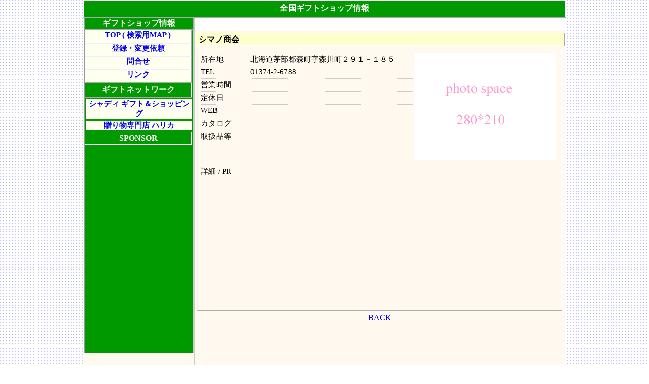

--- FILE ---
content_type: text/html
request_url: http://gift.nskdata.com/sdata/100352.html
body_size: 8017
content:
<!DOCTYPE HTML PUBLIC "-//W3C//Dtd HTML 4.01 transitional//EN">
<html>
<head>
<meta http-equiv="Content-Type" content="text/html;  charset=utf-8" />
<meta http-equiv="Content-Style-Type" content="text/css" />
<meta http-equiv="Content-Script-Type" content="text/javascript" />
<link rel="canonical" href="http://gift.nskdata.com/sdata/100352.html" />
<meta name=keywords content="シマノ商会,ギフトショップ" />
<meta name="description" content="シマノ商会のページです。所在地：北海道茅部郡森町字森川町２９１－１８５ 電話番号：01374-2-6788　　シマノ商会は北海道のギフトショップです。" />
<title>【 北海道のギフトショップ 】シマノ商会　北海道茅部郡森町字森川町２９１－１８５　（NSK)</title>
<!-- Style sheet 読み込み  -->
<link rel="stylesheet" href="../css2/set.css" />

<script type="text/javascript" src="http://maps.google.com/maps/api/js?sensor=true"></script>
    <script type="text/javascript"  charset="utf-8">   
    var map = null;
    var geocoder = null;
    var marker = null;

        google.maps.event.addDomListener(window, 'load', function()   
        {   
            var lat = 33.591471;   
            var lng = 130.402349;   

            var mapOptions = {   
                zoom: 14,   
                center: new google.maps.LatLng(lat, lng),   
                mapTypeId: google.maps.MapTypeId.ROADMAP,   
                scaleControl: true  
            };
//         var mapObj = new google.maps.Map(document.getElementById('map1'), mapOptions);
  
  
            var request = {   
                address: "北海道茅部郡森町字森川町２９１－１８５"  
            };
  
  
            var geocoder = new google.maps.Geocoder();   
            geocoder.geocode(request, function(results, status)   
            {   

                if (status == google.maps.GeocoderStatus.OK) {


            var mapOptions = {   
                zoom: 14,   
                center: results[0].geometry.location,   
                mapTypeId: google.maps.MapTypeId.ROADMAP,   
                scaleControl: true  
            };

            var map = new google.maps.Map(document.getElementById('map'), mapOptions);

            var marker = new google.maps.Marker({
                                     //マーカーを表示する地図名

                position: results[0].geometry.location,
                title: request.address,
                map: map

	        });


                }
            });
        });   
    </script>
</head>
<body >
<div id="sitebody">
<!-- ヘッダ -->
<div class="head">
	全国ギフトショップ情報</strong>
</div>

<div id="contentsbody">
<!-- 中央部 -->
<div id="centerbody">

<div class="gad_lu">

<script type="text/javascript"><!--
google_ad_client = "pub-0162493486344288";
google_ad_width = 468;
google_ad_height = 15;
google_ad_format = "468x15_0ads_al";
//2007-07-29: ギフト
google_ad_channel = "2469155139";
google_color_border = "008000";
google_color_bg = "FFFFFF";
google_color_link = "0000FF";
google_color_text = "000000";
google_color_url = "008000";
//-->
</script>
<script type="text/javascript"
  src="http://pagead2.googlesyndication.com/pagead/show_ads.js">
</script>

</div>

<div class="page_head">
</div>

<div class="block000">

<div class="listhead" >
	シマノ商会
</div>

<table class="d_block0" >
 <tr><td>
	<div class="d_block1_1">
	<span class="d_block1"><div class="d_block1_t">所在地</div><div class="d_block1_c">北海道茅部郡森町字森川町２９１－１８５</div></span>
	
	<span class="d_block1"><div class="d_block1_t">TEL</div><div class="d_block1_c">01374-2-6788</div></span>
	<span class="d_block1"><div class="d_block1_t">営業時間</div><div class="d_block1_c"></div></span>
	<span class="d_block1"><div class="d_block1_t">定休日</div><div class="d_block1_c"></div></span>
	<span class="d_block1"><div class="d_block1_t">WEB</div><div class="d_block1_c"></div></span>
	<span class="d_block1"><div class="d_block1_t">カタログ</div><div class="d_block1_c"></div></span>
	<span class="d_block1"><div class="d_block1_t">取扱品等</div><div class="d_block1_c"></div></span>
	</div>
	<div class="d_block2">
		<img src="../cut/noimage_280.gif">
	</div>
	<div class="d_block3">
		<div class="d_block3_t">詳細 / PR</div><div class="d_block3_c"></div>
	</div>
	<div class="d_block4"><div id="map"></div></div>
		
 </td></tr>
</table>


<div class="listfoot">
      <a href="javascript:history.go(-1)">BACK</a>
</div>

<div class="listfoot">
      <img src="../cut/spacer.gif" width="5" height="5">
</div>


<script type="text/javascript"><!--
google_ad_client = "pub-0162493486344288";
google_ad_width = 728;
google_ad_height = 90;
google_ad_format = "728x90_as";
google_ad_type = "text_image";
//2007-07-29: ギフト
google_ad_channel = "2469155139";
google_color_border = "008000";
google_color_bg = "FFFFFF";
google_color_link = "0000FF";
google_color_text = "000000";
google_color_url = "008000";
google_ui_features = "rc:6";
//-->
</script>
<script type="text/javascript"
  src="http://pagead2.googlesyndication.com/pagead/show_ads.js">
</script>

</div>

</div><!-- end centerbody -->

<!-- 左部 -->
<div id="leftbody">
<div class="menuhead">ギフトショップ情報</div>

<div class="menubody">
	<div class="menublock1"><a href="../">TOP ( 検索用MAP )</a></div>
<!--	<div class="menublock1"><a href="../content/topi.php">おしらせ</a></div>-->
	<div class="menublock1"><a href="../content/info2.php">登録・変更依頼</a></div>
	<div class="menublock1"><a href="../content/info.php">問合せ</a></div>
	<div class="menublock1"><a href="../content/link.php">リンク</a></div>
</div>
<!-- ＭＥＮＵ２ -->
<table class="menuhead">
  <tr>
    <td>ギフトネットワーク
    </td>
  </tr>
</table>
<table class="menubody">
  <tr>
    <td>
      <a href="http://shaddy.jp/" target="_blank">シャディ ギフト＆ショッピング</a>
    </td>
  </tr>
  <tr>
    <td>
      <a href="http://www.harika.co.jp/" target="_blank">贈り物専門店 ハリカ</a>
    </td>
  </tr>
</table>

<table class="menuhead">
  <tr>
    <td>SPONSOR
    </td>
  </tr>
</table>
<table class="menubody">

  <tr>
    <td>
<script type="text/javascript"><!--
google_ad_client = "pub-0162493486344288";
/* 200x200, ギフトTEXT作成済み 09/04/21 */
google_ad_slot = "0812458198";
google_ad_width = 200;
google_ad_height = 200;
//-->
</script>
<script type="text/javascript"
src="http://pagead2.googlesyndication.com/pagead/show_ads.js">
</script>
    </td>
  </tr>

  <tr>
    <td>
<script type="text/javascript"><!--
google_ad_client = "pub-0162493486344288";
/* 200x200, ギフトIMG作成済み 09/04/21 */
google_ad_slot = "4188419381";
google_ad_width = 200;
google_ad_height = 200;
//-->
</script>
<script type="text/javascript"
src="http://pagead2.googlesyndication.com/pagead/show_ads.js">
</script>
    </td>
  </tr>

</table></div><!-- end left body -->

</div><!-- end contentsbody -->

<!-- フッタ -->
<!-- フッタ -->
<div class="foot_01">
ギフト,贈答,贈答品,贈り物,お中元,お歳暮,ギフトショップ,ギフトショップ関連データ</div><div class="foot">
	<div class="foot2"><a href="http://gift.nskdata.com/">全国ギフトショップ情報</a> <a href="../content/policy.php"  rel="nofollow">プライバシーポリシー</a></div>
</div>
<script src="http://www.google-analytics.com/urchin.js" type="text/javascript">
</script>
<script type="text/javascript">
_uacct = "UA-3132256-2";
urchinTracker();
</script>

</div><!-- end allbody -->
</body>
</html>

--- FILE ---
content_type: text/html; charset=utf-8
request_url: https://www.google.com/recaptcha/api2/aframe
body_size: 266
content:
<!DOCTYPE HTML><html><head><meta http-equiv="content-type" content="text/html; charset=UTF-8"></head><body><script nonce="tBWhR-gaberU6XnH8dnEFw">/** Anti-fraud and anti-abuse applications only. See google.com/recaptcha */ try{var clients={'sodar':'https://pagead2.googlesyndication.com/pagead/sodar?'};window.addEventListener("message",function(a){try{if(a.source===window.parent){var b=JSON.parse(a.data);var c=clients[b['id']];if(c){var d=document.createElement('img');d.src=c+b['params']+'&rc='+(localStorage.getItem("rc::a")?sessionStorage.getItem("rc::b"):"");window.document.body.appendChild(d);sessionStorage.setItem("rc::e",parseInt(sessionStorage.getItem("rc::e")||0)+1);localStorage.setItem("rc::h",'1769013459845');}}}catch(b){}});window.parent.postMessage("_grecaptcha_ready", "*");}catch(b){}</script></body></html>

--- FILE ---
content_type: text/css
request_url: http://gift.nskdata.com/css2/style.css
body_size: 9075
content:
@charset "utf-8";
body {
    text-align          : center;
    margin-top          : 0;
    background-color    : #FFFFFF;
    background-image    : url(../cut/dot_ccf.gif); */
    font-size           : 12px;

}

#sitebody{
     text-align       :center;
	 margin           : 0 auto;
     padding          : 0px;
     width            : 952px;
     background-color : #FFFFFF;
}
/* googlemap */
#map{
	width:710px;
	height:250px;
}

/*  ヘッダ部  */
.head {
float:left;
     background-color : #009900; /* 009900 FF9933 */
     text-align       : center;
     font-size        : 12pt;
     height           : 25px;
     width            : 950px;
     color            : #FFFFFF;
     padding-top      : 5px;
     padding-bottom   : 2px;
	font-weight :bold;
         border-width : 1px 2px 2px 1px;
         border-style : ridge ridge ridge ridge;
         border-color : #FFFFFF #FFFFFF #FFFFFF #FFFFFF ;
}
/*  フッタ部  */
.foot {
float:left;
         background-color : #009900;
         border-width : 1px 2px 2px 1px;
         border-style : ridge ridge ridge ridge;
         border-color : #FFFFFF #FFFFFF #FFFFFF #FFFFFF ;
         text-align:right;
         font-size: 10pt;
         width: 950px;
         padding-right : 10px;
         color: #FFFFFF;

}
.foot_01 {
float:left;
         background-color : #009900;
         border-width : 1px 2px 0px 1px;
         border-style : ridge ridge ridge ridge;
         border-color : #FFFFFF #FFFFFF #FFFFFF #FFFFFF ;
         text-align:right;
         font-size: 11pt;
	font-weight :bold;
         width: 950px;
         padding-right : 10px;
         color: #FFFFFF;
		margin-bottom : 0px;
}

.foot .foot1{
float:left;
         width: 930px;
         font-size: 10pt;
         color: #FFFFFF;
}
.foot .foot2{
float:left;
         text-align:right;
         width: 930px;
         font-size: 10pt;
         color: #FFFFFF;
         

}

/* コンテンツ */
#contentsbody{
float:left;
	 margin           : 0 auto;
     padding          : 0px;
     width            : 950px;
     background-color : #FFF9F0;
     text-align       : center;
         border-width : 0px 1px 0px 1px;
         border-style : ridge ridge ridge ridge;
         border-color : #FFFFFF #FFFFFF #FFFFFF #FFFFFF ;
}

#centerbody{
float:right;
background-color : #FFF9F0;
font-weight:normal;
width:731px;
margin-bottom:0px;
text-align:centert;
         border-width : 0px 0px 0px 1px;
         border-style : ridge ridge ridge solid;
         border-color : #FFFFFF #FFFFFF #FFFFFF #CCCCCC ;
}

/*
#centerbody table {
	float:right;
	 margin-top       : 10px;
	 width            : 650px;
     padding          : 0px;
     text-align       : center;
     font-size: 12pt;

}
#centerbody table td {
     text-align       : left;
}
*/
.mainbody{
}
.comwin{
}


.info_line{
	float:left;
	text-align:left;
	width      : 710px;
			border-bottom : 1px dotted #CCCCCC;
	padding-top    : 5px;
	padding-bottom : 5px;
	padding-left   : 5px;
	margin-bottom  : 5px;
	margin-left    : 5px;
}

#leftbody {
         background-color : #009900;
float:left;
font-weight:normal;
width:214px;
text-align:left;
         border-width : 0px 1px 0px 2px;
         border-style : ridge solid ridge solid;
         border-color : #FFFFFF #CCCCCC #FFFFFF #999999 ;
}


.menuhead {
width:212px;
font-weight:bold;
font-size: 12pt;
text-align:center;
color: #FFFFFF;
         border-width : 1px 2px 2px 1px;
         border-style : solid ridge ridge solid;
         border-color : #F0F0F0 #FFFFFF #FFFFFF #F0F0F0 ;
}

.menubody {
         display : block;
width:214px;
font-weight:bold;
font-size: 11pt;
text-align:center;
color: #FFFFFF;

}
.menubody .menublock1 {
         border-width : 1px 2px 2px 1px;
         border-style : solid ridge ridge solid;
         border-color : #F0F0F0 #FFFFFF #FFFFFF #F0F0F0 ;
         width:208px;
         height:23px;
  text-decoration: none;
  text-align:center;

}
.menubody a:link {
         display : block;
width:208px;
  height: 100%;
  text-decoration: none;
  background: #FFFFF0;
}
.menubody a:visited {
         display : block;
width:208px;
  height: 100%;
  background: #FFFFF0;

  text-decoration: none;
}
.menubody a:active {
         display : block;
width:208px;
  height: 100%;
  text-decoration: none;
  background: #CCFFCC;
  color: #333333;
}
.menubody a:hover {
         display : block;
width:208px;
  height: 100%;
  text-decoration: none;
  background: #CCFFCC; /* CCFFCC FFCC66 */
  color: #333333;
}


.block000 {
	width      : 730px;
	text-align : center;
}
.block000 .listhead {
	width      : 720px;
	text-align : left;
         border-width : 1px 2px 2px 1px;
         border-style : solid ridge ridge solid;
         border-color : #F0F0F0 #FFFFFF #FFFFFF #F0F0F0 ;
         font-size: 12pt;
         background: #FFFFCC;
         margin-bottom:5px;
         margin-top:5px;
         margin-left:2px;
         padding-left : 5px;
         padding-top : 2px;
         font-weight:bold;
}
.listbody {
	width      : 700px;
	text-align : left;
         margin-bottom:5px;
         margin-top:5px;
         margin-left:10px;
         margin-right:10px;
         font-size: 11pt;
         
}
.listbox {
	width      : 680px;
	text-align : left;
         margin-bottom:5px;
         margin-top:5px;
         margin-left:10px;
         margin-right:10px;
         font-size: 11pt;
         padding-left : 5px;
         padding-top  : 5px;
         background-color : #F0F0F0;
}

.listbody0 {
	width      : 700px;
	text-align : left;
         margin-bottom:5px;
         margin-top:5px;
         margin-left:10px;
         margin-right:10px;
         font-size: 11pt;
         border-width : 1px 2px 2px 1px;
         border-style : solid ridge ridge solid;
         border-color : #F0F0F0 #FFFFFF #FFFFFF #F0F0F0 ;
         display : block;
}
.listbody1 {
	width      : 680px;
	text-align : left;
         margin-bottom:5px;
         margin-top:5px;
         margin-left:10px;
         margin-right:10px;

}
.listbody2 {
	width      : 675px;
	text-align : left;
         margin-bottom:5px;
         margin-top:5px;
         margin-left:15px;
         margin-right:10px;

}
.listbody0_2 {
	width      : 700px;
	text-align : left;
         margin-bottom:5px;
         margin-top:5px;
         margin-left:10px;
         margin-right:10px;
         display : block;
         height : 22px;

         border-width : 1px 2px 2px 1px;
         border-style : solid ridge ridge solid;
         border-color : #F0F0F0 #FFFFFF #FFFFFF #F0F0F0 ;
}

.listbody1_2 {
	float:left;
	width      : 310px;
	text-align : left;
         margin-bottom:2px;
         margin-top:5px;
         margin-left:10px;
         margin-right:10px;
         padding-bottom  : 3px;
}
.listbody2_2 {
	float:left;
	width      : 350px;
	text-align : left;
         margin-bottom:2px;
         margin-top:5px;
         margin-left:5px;
         margin-right:5px;
         padding-bottom  : 3px;
}


/* 詳細ページ用 d_block */
.d_block0 {
	width      : 720px;
	text-align : left;
         margin-bottom:5px;
         margin-top:5px;
         margin-left:5px;
         margin-right:5px;
         font-size: 11pt;
		padding-top :5px;
		padding-left :3px;
		padding-right :2px;
         border-width : 1px 2px 2px 1px;
         border-style : solid ridge ridge solid;
         border-color : #F0F0F0 #FFFFFF #FFFFFF #F0F0F0 ;
         display : block;

}

.d_block1_1{
	float:left;
	width      : 420px;
}
.d_block1{
	float:left;
	width      : 418px;
	border-bottom : 1px dotted #CCCCCC;
	padding-top    : 3px;
	padding-bottom : 3px;
}
.d_block2{
	float:left;
	width      : 280px;
		padding-bottom : 10px;
}
.d_block3{
	float:left;
	width      : 710px;
	padding-bottom : 10px;
}
.d_block4{
	float:left;
	width      : 710px;
}

.d_block1_t{
	float:left;
	width      : 95px;
}
.d_block1_c{
	float:left;
	width      : 320px;
	padding-left : 3px;
}
.d_block3_t{
	float:left;
	width      : 95px;
	border-top : 1px dotted #CCCCCC;
	padding-top : 3px;
}
.d_block3_c{
	float:left;
	width      : 610px;
	padding-left : 3px;
	padding-top : 3px;
	border-top : 1px dotted #CCCCCC;
}


.c_FFFFD0{
         background-color : #FFFFD0;
}
.c_FFFFFF{
         background-color : #FFFFFF;
}
.f_09{
         font-size: 9pt;
}
.f_10{
         font-size: 10pt;
}
.f_11{
         font-size: 11pt;
}
.f_12{
         font-size: 12pt;
}
.f_b{
         font-weight:bold;
}

/* google_LU */
.gad_lu {
    text-align     : center;
    padding-top    : 5px;
    padding-bottom : 3px;
    color            : #CC3300;
         border-width : 1px 0px 1px 0px;
         border-style : solid solid solid solid;
         border-color : #339933 #339933 #339933 #339933 ; /*FF9900 339933 */
	width:730px;
    background-color : #FFFFFF;
}
/* google_footer */
.gad_foot {
    text-align     : center;
    padding-top    : 5px;
    padding-bottom : 3px;
    color            : #CC3300;
         border-width : 1px 0px 1px 0px;
         border-style : solid solid solid solid;
         border-color : #339933 #339933 #339933 #339933 ;
	width:730px;
    background-color : #FFFFFF;
}


